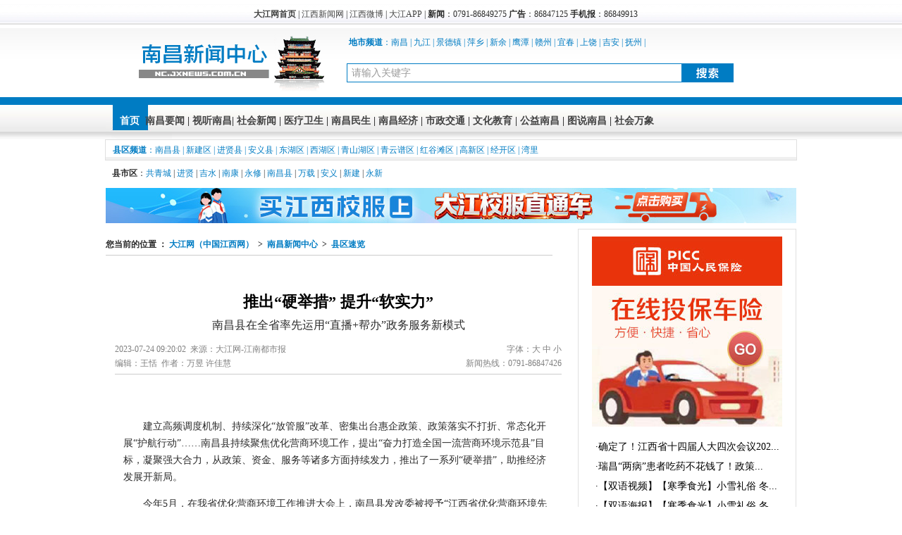

--- FILE ---
content_type: text/html
request_url: https://nc.jxnews.com.cn/system/2023/07/24/020158899.shtml
body_size: 8507
content:
<!DOCTYPE html PUBLIC "-//W3C//DTD XHTML 1.0 Transitional//EN" "http://www.w3.org/TR/xhtml1/DTD/xhtml1-transitional.dtd">
<html xmlns="http://www.w3.org/1999/xhtml">
<head>

<meta http-equiv="Content-Type" content="text/html; charset=gb2312">
<title>推出“硬举措” 提升“软实力”-南昌新闻中心-大江网（中国江西网）</title>
<LINK REL="SHORTCUT ICON" HREF="//www.jxnews.com.cn/jxnews.ico">
<LINK REL="bookmark" HREF="jxnews.ico">
<meta name="keywords" content="南昌县 法院 环境"/>
<link rel="alternate" type="application/rss+xml" title="大江网南昌新闻"  href="/rss/rss.xml" />
<link href="//nc.jxnews.com.cn/css/nc2013-basic.css" rel="stylesheet" type="text/css">
<script src="//nc.jxnews.com.cn/js/ncdirect.js" type="text/javascript"></script>
<script language=javascript> 
function resetDiv(){ 
var m1=document.getElementById("Con620"); 
var m2=document.getElementById("Con330"); 
if(m1.offsetHeight>m2.offsetHeight){ 
m2.style.pixelHeight=m1.offsetHeight; 
} 
else{ 
m1.style.pixelHeight=m2.offsetHeight; 
} 
} 
</script>
</head>

<body onload="resetDiv()">
<SCRIPT language='JavaScript' src='//www.jxnews.com.cn/first/js/jx/lm_980.html'></SCRIPT>
<div class="Blank_3"></div>
 <div class="Blank_3"></div>
<div id="TopFirst">
<div id="TopFirstc" style="text-align:center;">
<strong><a href="//www.jxnews.com.cn/" target="_blank" class="black">大江网首页</a></strong> | <a href="//jiangxi.jxnews.com.cn/" target="_blank" class="black">江西新闻网</a> | <a href="//t.jxcn.cn/" target="_blank" class="black">江西微博</a> | <a href="//tt.m.jxnews.com.cn/" target="_blank" class="black">大江APP</a> |  <strong>新闻</strong>：0791-86849275 <strong>广告</strong>：86847125 <strong>手机报</strong>：86849913 </div>
</div>
<div class="Blank_5"></div>

<!--导航区一开始-->
<div id="Navbg">
<div id="Top">
  <div id="TopLeft"><a href="//nc.jxnews.com.cn/" target="_blank"><img src="//nc.jxnews.com.cn/images/2013nc03.gif" alt="南昌新闻中心" width="333" height="93" border="0" /></a></div>
  <div id="TopRight">
    <div id="TopRightTop"> <strong>地市频道</strong>：<a href="//nc.jxnews.com.cn/" target="_blank">南昌</a> | <a href="//jj.jxnews.com.cn/" target="_blank">九江</a> | <a href="//jxjdz.jxnews.com.cn/" target="_blank">景德镇</a> | <a href="//px.jxnews.com.cn/" target="_blank">萍乡</a> | <a href="//jxxy.jxnews.com.cn/" target="_blank">新余</a> | <a href="//jxyt.jxnews.com.cn/" target="_blank">鹰潭</a> | <a href="//jxgz.jxnews.com.cn/" target="_blank">赣州</a> | <a href="//jxyc.jxnews.com.cn/" target="_blank">宜春</a> | <a href="//jxsr.jxnews.com.cn/" target="_blank">上饶</a> | <a href="//jxja.jxnews.com.cn/" target="_blank">吉安</a> | <a href="//jxfz.jxnews.com.cn/" target="_blank">抚州</a> | </div>
    <div id="TopRightBottom">
<table width="580" border="0" cellspacing="0" cellpadding="0">
  <tr>
    <td width="450"><div id="Search_box">
          <table width="540" border="0" cellpadding="0" cellspacing="0">
            <script>
function txy()
{
if (form0.keywords.value!=""){
	//alert("457687878787");
	if (form0.channel_id.value=="jxnewstxy"){
	document.form0.action="//adv.jxnews.com.cn/2006/tg/stgyx.php?sinput="+form0.keywords.value;
	}
}
}
            </script>
            <form name=form0 action='//search.jxnews.com.cn:7002/m_fullsearch/full_search.jsp' method='post' accept-charset='utf-8' target='_blank'>
              <tr>
                <td style="padding-left:2px"><input name=keywords class="searchtxt" onFocus="this.select()" onBlur="if (value ==''){value=' 请输入关键字'}" onClick="if(this.value==' 请输入关键字') this.value=''" value=" 请输入关键字" /></td>
                <input type=hidden name=news_type_id value=1 />
                <!--在下面的下拉框中输入频道名和频道id-->
                <td><input name="submit2" type="image" style="cursor:hand;" src="//nc.jxnews.com.cn/images/2013nc04.gif" onClick="txy()" value="查询" />
                  <script language="javascript">form0.channel_id.value=0;</script></td>
              </tr>
            </form>
          </table>
        </div></td>
    </tr>
</table> 
	</div>
  </div>
</div>
</div>
<!--导航区一结束-->
<div class="Blank_5"></div>
<!--导航区二开始-->
<div id="Nav">
  <div id="NavBar">
    <div id="NavBarC">  <a href="//nc.jxnews.com.cn/" target="_blank"><font color="#FFFFFF">首页</font></a>&nbsp;&nbsp;<a href="//nc.jxnews.com.cn/szyw/" target="_blank" class="black">南昌要闻</a> | <a href="//nc.jxnews.com.cn/szyw/stnc/" target="_blank" class="black">视听南昌</a>| <a href="//nc.jxnews.com.cn/shxw/" target="_blank" class="black">社会新闻</a> | <a href="//nc.jxnews.com.cn/ylws/" target="_blank" class="black">医疗卫生</a> | <a href="//nc.jxnews.com.cn/ncms/" target="_blank" class="black">南昌民生</a> | <a href="//nc.jxnews.com.cn/ncjj/" target="_blank" class="black">南昌经济</a>  | <a href="//nc.jxnews.com.cn/jt/" target="_blank" class="black">市政交通</a> | <a href="//nc.jxnews.com.cn/whjy/" target="_blank" class="black">文化教育</a> | <a href="//nc.jxnews.com.cn/gync/" target="_blank" class="black">公益南昌</a> | <a href="//nc.jxnews.com.cn/tsnc/" target="_blank" class="black">图说南昌</a> | <a href="//nc.jxnews.com.cn/shwx/" target="_blank" class="black">社会万象</a></div>
  </div>
</div>
<!--导航区二结束-->

<!--广告开始-->
<!--广告结束-->

   <!--导航三开始-->
  <div id="NavNew"><strong>县区频道</strong>：<a href="//nc.jxnews.com.cn/ncx/" target="_blank">南昌县</a> | <a href="//nc.jxnews.com.cn/xjx/" target="_blank">新建区</a> | <a href="//nc.jxnews.com.cn/jxx/" target="_blank">进贤县</a> | <a href="//nc.jxnews.com.cn/ayx/" target="_blank">安义县</a> | <a href="//nc.jxnews.com.cn/dhq/" target="_blank">东湖区</a> | <a href="//nc.jxnews.com.cn/xhq/" target="_blank">西湖区</a> | <a href="//nc.jxnews.com.cn/qshq/" target="_blank">青山湖区</a> | <a href="//nc.jxnews.com.cn/qypq/" target="_blank">青云谱区</a> | <a href="//nc.jxnews.com.cn/hgtq/" target="_blank">红谷滩区</a> | <a href="//nc.jxnews.com.cn/gxq/" target="_blank">高新区</a> | <a href="//nc.jxnews.com.cn/jkq/" target="_blank">经开区</a> | <a href="//nc.jxnews.com.cn/wlq/" target="_blank">湾里</a></div>
  <!--导航三结束-->

<script src="//common.jxnews.com.cn/js/xsq.js" type="text/javascript" language="JavaScript"></script>
<!--enorth cms page [ enorth parse_date="2024/03/07 18:14:12.012", cost="4", server=":=$encp$=:3e98b31f2b1d1347e88d50f50325f487", error_count="0"]-->
<div class="Blank_3"></div>

<!—大江网11地市文章页首屏通栏-->
<script language="JavaScript" src=" //jxyc.jxnews.com.cn/ds_text_top_ad.js "></script>
<div class="Blank_3"></div>
<div class="Container">
  <div id="Con620">
  <div class="position">
<!--enorth cms block start [ name="v5.position" ]-->
您当前的位置 ：
<a href=https://www.jxnews.com.cn/index.shtml>大江网（中国江西网）</a>
&nbsp;&gt;&nbsp;
<a href=https://nc.jxnews.com.cn/index.shtml>南昌新闻中心</a>
&nbsp;&gt;&nbsp;
<a href=https://nc.jxnews.com.cn/xqsl/index.shtml>县区速览</a>
<!--enorth cms block end [ name="v5.position" cost="12"]--></div>
  <div class="Blank_8"></div>
  <script src="//common.jxnews.com.cn/2012/con_ad_title.js " type="text/javascript" language="JavaScript"></script>
  <div class="Blank_15"></div>
  <div class="Blank_10"></div>
  <div align="center"></div>
  <div class="Blank_8"></div>
  <div align="center" class=title>推出“硬举措” 提升“软实力”</div>
  <div class="Blank_8"></div>
  <div align="center" style="font-size:16px">南昌县在全省率先运用“直播+帮办”政务服务新模式</div>
  <div class="Blank_15"></div>
  <div class="date">
  <div style="float:left; text-align:left;"> <font color="#808080"><span id="pubtime_baidu">2023-07-24 09:20:02</span>&nbsp;&nbsp;<span id="source_baidu">来源：大江网-江南都市报</span>&nbsp;&nbsp;<br/><span id="editor_baidu">编辑：王恬</span>&nbsp;&nbsp;<span id="author_baidu">作者：万昱 许佳慧</span></font></div>
  <div style="float:right; text-align:right; color:#808080;">
  字体：<a href="#" onClick="Zoom.style.fontSize='22px';"><font color="#808080">大</font></a>&nbsp;<a href="#" onClick="Zoom.style.fontSize='14px';"><font color="#808080">中</font></a>&nbsp;<a href="#" onClick="Zoom.style.fontSize='12px';"><font color="#808080">小</font></a><br/>新闻热线：0791-86847426</div>
  </div>
    
  	<div class="Clear"></div>
	<div class="Blank_8"></div>
  	<div align="center"></div>
	<div class="Blank_15"></div>
	<div class="text"><font id="Zoom"><p>　　建立高频调度机制、持续深化“放管服”改革、密集出台惠企政策、政策落实不打折、常态化开展“护航行动”……南昌县持续聚焦优化营商环境工作，提出“奋力打造全国一流营商环境示范县”目标，凝聚强大合力，从政策、资金、服务等诸多方面持续发力，推出了一系列“硬举措”，助推经济发展开新局。</p>

<p>　　今年5月，在我省优化营商环境工作推进大会上，南昌县发改委被授予“江西省优化营商环境先进集体”称号。</p>

<p>　　<strong>探索政务服务新模式</strong></p>

<p>　　“从提交材料到拿到证照，不到两个小时，真的很方便。”李先生拿着营业执照从南昌县行政服务中心开心地走了出来。</p>

<p>　　近年来，南昌县持续深化改革创新，不断提升政府服务效能。企业登记1.5小时内拿证，投资项目审批时间平均减少72%；开展“三减一优”专项行动，推动“一窗式”流程配置，压缩办理环节42.5%共1248个；加强数据共享，县本级材料免提交2284个，精简27.1%；压缩办事时限，建设工程项目全流程审批压缩至70个工作日，承诺件平均办结时限减少70%。大力推动政务事项“就近办”，打造15分钟政务服务圈。积极推进“网上办”工作，依申请政务服务网上可办率、全程网办率均达到99.9%。</p>

<p>　　近期，南昌县政数局在全省率先运用“直播+帮办”服务新模式，把“政务一点不远，服务就在眼前”变为现实。</p>

<p>　　<strong>为企业复苏注入“强心剂”</strong></p>

<p>　　面对部分企业信心不足、预期转弱等压力，南昌县出台《南昌县(小蓝经开区)关于实干奋进拼经济若干政策措施》等一系列稳经济政策，为企业注入“强心剂”。积极对接省“惠企通”平台，梳理上线114项事项(其中“免申即享”政策清单32项，“即申即享”政策清单15项，“承诺兑现”政策清单67项)，配置流程110个，在“惠企通”线上平台兑现金额9.78亿元，线上兑现金额居全省前列。落实省、市、县助企纾困和稳经济政策措施，共计兑现1.8万次，累计兑现金额104.46亿元。</p>

<p>　　南昌县率先建设县(区)普惠金融服务中心，打造多功能、综合性金融服务延伸平台，吸引67家企业入驻；举办政银企对接活动(昌南金融小论坛)25次，服务企业450家；稳步扩大县域“财园信贷通”业务，新增发放财园信贷通贷款3.324亿元，惠及企业66户。</p>

<p>　　<strong>打造全省首个诉调对接中心</strong></p>

<p>　　为推动矛盾纠纷实质性化解，南昌县法院探索“法院+”工作机制，先后构建了“法院+人民调解”“法院+工商联”“法院+工会”“法院+妇联”“法院+公证”“法院+仲裁”等工作模式。在此基础上，南昌县采取法院诉服中心及调裁一体团队整体入驻县综治中心的形式，打造了全省首个诉调对接中心。“法院诉服中心整体进驻，实现了南昌县矛盾纠纷处理机制的全闭环。”南昌县委政法委常务副书记王宇表示。</p>

<p>　　自该中心成立以来，受理纠纷5930件。91.7%的民商事矛盾纠纷由该中心就地化解。</p>

<p>　　<strong>擦亮营商环境“金字招牌”</strong></p>

<p>　　“为充实优化营商环境工作力量，切实开展好经营主体服务工作，县里特意从政数局、市场监管局、税务局等单位，抽调工作人员成立优化营商环境工作专班。”南昌县发改委党组书记、主任刘志刚对记者说。</p>

<p>　　南昌县通过常态化开展“护航行动”宣传走访、上线南昌县“护航行动”微信小程序等方式，做到经营主体服务全覆盖、无盲点，实现了走企常态化、服务协同化、问题解决及时化。“将优化营商环境工作纳入高质量考核，紧扣问题导向、目标导向、结果导向，各乡镇、各部门争分夺秒，千方百计优化营商环境。”刘志刚说。</p>

<p>　　文/万昱 江南都市报全媒体记者许佳慧</p>
 
</font></div>
	<div class="Blank_15"></div>
新闻热线：0791-86847426 投稿邮箱：ncxw2018@163.com
         <!—二维码-->
         <div align="center"> <script language="JavaScript" src="//common.jxnews.com.cn/2013/prcode.js "></script></div>

	<div style="width:98%;height:35px;"><div class="Left"><font color=#888>&nbsp;&nbsp;&nbsp; </font> &nbsp;&nbsp; </div> <div class="Right"><script type="text/javascript" src="//www.jxnews.com.cn/first/js/share.js"></script></div></div>
	<div style="font-size:14px; float:left; "><font color="#000000"><strong>&nbsp;&nbsp;相关新闻</strong></font></div>
	<div class="Clear"></div>
	<div class="Bg_Gray"></div>
	<div class="Blank_10"></div>
	<div class="Empty l24 p14">
	  <ul>
	</ul>
	</div>
	<div class="Blank_10"></div>
	<div align="center"><script src="//common.jxnews.com.cn/2012/con_ad_bottom.js " type="text/javascript" language="JavaScript"></script></div>
	<div class="Blank_10"></div>
	<div align="center">
         <div id="SOHUCS" sid="020158899"></div>
	<div align="center"><script language="javascript" src="//www.jxnews.com.cn/js/shcy.js"></script></div>
    </div>
	<div class="Blank_15"></div>
	<div align="center"><table width="92%" border="0" align="center" cellpadding="2" cellspacing="2" >
        <tr> 
          <td><font color="FFD11B"><strong>大江网（中国江西网）版权与免责声明</strong></font></td>
        </tr>
        <tr> 
          <td> 
            <div class=text style="line-height:20px;font-size:12px;"><font color="#999999">1、本网所载的文/图等稿件均出于为公众传播有益资讯信息之目的，并不意味着赞同其观点或证实其内容的真实性，我们不对其科学性、严肃性等作任何形式的保证 。如其他媒体、网络或个人从本网下载使用须自负版权等法律责任。</font></div>
            <div class=text style="line-height:20px;font-size:12px;"><font color="#999999">2、本网站内凡注明“来源：大江网（中国江西网）”的所有文字、图片和音视频稿件均属本网站原创内容，版权均属“大江网（中国江西网）”所有，任何媒体、网站或个人未经本网站协 议授权不得转载、链接、转贴或以其他方式复制发表。本网站原创内容版权归本网站所有，内容为作者个人观点，本网站只提供参考并不构成任何商业目的及应用建议。 已经由本网站协议授权的媒体、网站，在下载使用时必须注明稿件来源：“大江网（中国江西网）”，违者本网将依法追究法律责任。</font></div>
            <div class=text style="line-height:20px;font-size:12px;"><font color="#999999">3、凡本网站转载的所有的文章、图片、音频视频文件等资料的版权归版权所有人所有，本网站采用的非本站原创文章及图片等内容无法一一和版权者联系，如果本网 所选内容的文章作者及编辑认为其作品不宜上网供大家浏览，或不应无偿使用，请及时用电子邮件或电话通知我们，以迅速采取适当措施，避免给双方造成不必要的经济 损失。</font></div>
            <div class=text style="line-height:20px;font-size:12px;"><font color="#999999">4、对于已经授权本站独家使用提供给本站资料的版权所有人的文章、图片等资料，如需转载使用，需取得本网站和版权所有人的同意。</font></div>
            <div class=text style="line-height:20px;font-size:12px;"><font color="#999999">※联系方式：大江网（中国江西网）　电话：0791-86849032</font></div>
            </td>
        </tr>
      </table> </div>
  </div>
  <div id="Con330">
     <div class="Blank_10"></div>
   <SCRIPT language="JavaScript" src="//common.jxnews.com.cn/2012/ad_right_a.js"></SCRIPT>
  <!--排行榜开始-->
  <div class="TitleLm3">
    <div class="Lm"><font color="#007CC3">24小时新闻排行榜</font></div>
  </div>
  <div class="Clear"></div>
  <div class="Blank_10"></div>
  <div class="Pad_10 TxtLeft l25 p12 black">
	<ul>
<!--enorth cms block start [ name="$onlinehot_124000000" ]-->
<li>- <a href="https://nc.jxnews.com.cn/system/2025/07/04/020921540.shtml" target="_blank" title="南昌地铁回应来了">南昌地铁回应来了</a> </li>
<li>- <a href="https://nc.jxnews.com.cn/system/2025/07/04/020921542.shtml" target="_blank" title="江西低空经济研究院揭牌成立">江西低空经济研究院揭牌成立</a> </li>
<li>- <a href="https://nc.jxnews.com.cn/system/2025/07/04/020921538.shtml" target="_blank" title="江西发布早稻高温热害风险预警">江西发布早稻高温热害风险预警</a> </li>
<li>- <a href="https://nc.jxnews.com.cn/system/2025/07/04/020921539.shtml" target="_blank" title="南昌推行政务服务“一呼秒应”">南昌推行政务服务“一呼秒应”</a> </li>
<li>- <a href="https://nc.jxnews.com.cn/system/2025/07/04/020921543.shtml" target="_blank" title="南昌两座立交桥临时封闭">南昌两座立交桥临时封闭</a> </li>
<li>- <a href="https://nc.jxnews.com.cn/system/2025/07/04/020921541.shtml" target="_blank" title="未来几天赣北赣中局部可达39℃">未来几天赣北赣中局部可达39℃</a> </li>
<li>- <a href="https://nc.jxnews.com.cn/system/2025/07/04/020921544.shtml" target="_blank" title="南昌邀您为“十五五”规划建言献策">南昌邀您为“十五五”规划建言献策</a> </li>
<li>- <a href="https://nc.jxnews.com.cn/system/2025/07/03/020921009.shtml" target="_blank" title="南昌高新技术产业开发区人民检察院召开专题党课">南昌高新技术产业开发区人民检察院召开专题党课</a> </li>
<li>- <a href="https://nc.jxnews.com.cn/system/2025/07/04/020921489.shtml" target="_blank" title="《小小肾上腺》获奖！南昌大学健康科普作品再添佳绩（图）">《小小肾上腺》获奖！南昌大学健康科普作品...</a> </li>
<li>- <a href="https://nc.jxnews.com.cn/system/2025/07/04/020921560.shtml" target="_blank" title="南昌工学院开展暑期防溺水安全教育活动（图）">南昌工学院开展暑期防溺水安全教育活动（图）</a> </li>
<!--enorth cms block end [ name="$onlinehot_124000000" cost="16"]--></ul>
  </div>
  <!--排行榜结束-->
  <div class="Blank_10"></div>

  <script src="//common.jxnews.com.cn/2012/dzb_ad_right.js" type="text/javascript"></script> 
   
  <div class="Blank_8"></div>
 
  <script>

function txy()

{

if (form0.keywords.value!=""){

	//alert("457687878787");

	if (form0.channel_id.value=="jxnewstxy"){

	document.form0.action="//adv.jxnews.com.cn/2006/tg/stgyx.php?sinput="+form0.keywords.value;

	}

}

}

</script>



<table width="100%" border="0" cellspacing="0" cellpadding="0">

  <form name=form0 action='//search.jxnews.com.cn:7002/m_fullsearch/full_search.jsp' method='post' accept-charset='utf-8' target='_blank'>

    <tr> 

      <td width="150" height="29"> <div align="center"> 

          <input name=keywords class=editbox size=16 maxlength=20 value="请输入关键字" onMouseOver="this.focus()" onBlur="if (value ==''){value='请输入关键字'}" onFocus="this.select()" onClick="if(this.value=='请输入关键字') this.value=''">

        </div></td>

      <td width="100"> <input type=hidden name=news_type_id value=1> 

        <!--在下面的下拉框中输入频道名和频道id-->

        <select style="font-size: 9pt;background-color: #ffffff; border: 1px solid #000000;"  name=channel_id>
                  <option value="2000000000000000">江西新闻</option>
                  <option value="3000000000000000">国内国际</option>
                  <option value="40000000000000000">娱乐</option>
                  <option value="5000000000000000">教育</option>
                  <option value="32000000000000000">理论评论</option>
                  <option value="7000000000000000">旅游</option>
                  <option value="57000000000000000">体育</option>
                  <option value="46000000000000000">问政江西</option>
                  <option value="10000000000000000">大江专题</option>
                  <option value="12000000000000000">江西日报</option>
                  <option value="13000000000000000">信息日报</option>
                  <option value="14000000000000000">江南都市报</option>
                  <option value="15000000000000000">新参政文摘</option>
                  <option value="16000000000000000">新法制报</option>
            <option value="jxnewstxy">通讯员</option>
            <option value="0" selected>全部</option>
        </select> </td>

      <td><input name="submit2" type="submit" style="border-style:solid; border-width:1px; cursor:hand; border-color:4B4B4B; background-color:D7D8D7;font-size:12px;letter-spacing:1px; height:19px; padding-top:2px" value="查询" onclick="txy()"> 

        <script language="javascript">

form0.channel_id.value=124000000000000000;

</script> </td>

    </tr>

  </form>

</table>
 
 
 
 
  <!--360热搜词-->
  &nbsp;
  
  <div class="Blank_8"></div>
  <div class="TitleLm3">
  <div class="Lm"><font color="#007CC3">电子报</font></div>
  </div>
  <table width="88%" border="0" align="center" cellpadding="2" cellspacing="2">
        <tr>
          <td height="40"><a href="//www.jxnews.com.cn/jxrb/" target="_blank"><img src="//jiangxi.jxnews.com.cn/images/06jx27.gif" width="89" height="30" border="0"></a></td>
          <td><a href="//www.jxnews.com.cn/xxrb/" target="_blank"><img src="//jiangxi.jxnews.com.cn/images/06jx28.gif" width="89" height="30" border="0"></a></td>
        </tr>
        <tr>
          <td height="40"><a href="//www.jxnews.com.cn/jndsb/" target="_blank"><img src="//jiangxi.jxnews.com.cn/images/06jx29.gif" width="114" height="28" border="0"></a></td>
          <td><a href="//www.jxnews.com.cn/jxfzb/" target="_blank"><img src="//jiangxi.jxnews.com.cn/images/06jx30.gif" width="97" height="30" border="0"></a></td>
        </tr>
</table>
 
  <div class="Blank_10"></div>
  
  <!--图说南昌开始-->
  <div class="TitleLm3">
  <div class="Lm"><a href="//nc.jxnews.com.cn/tsnc/" target="_blank">图说南昌</a></div>
  </div>
  <div class="Clear"></div>
  <div class="Blank_8"></div>
  <div>
<!--enorth cms block start [ name="v5.latest" ]-->
<table width="100%" >
<tr> <td width="50%"> <li><a href="https://nc.jxnews.com.cn/system/2025/12/05/021046582.shtml" target="_blank" title="江西最新人均住房面积数据公布！"><img src="https://jiangxixinwen-oss.jxrmdn.cn/mc-prod-public-3600220/img/2025/12/04/3191520574056538.JPG" width="140" height="90" border="0" /></a><br/>
<a href="https://nc.jxnews.com.cn/system/2025/12/05/021046582.shtml" target="_blank" title="江西最新人均住房面积数据公布！" >江西最新人均住房面...</a></li> </td> <td width="50%"> <li><a href="https://nc.jxnews.com.cn/system/2025/12/02/021043430.shtml" target="_blank" title="南昌城市公园精彩焕新"><img src="https://newpic.jxnews.com.cn/003/047/593/00304759312_e675691f.jpg" width="140" height="90" border="0" /></a><br/>
<a href="https://nc.jxnews.com.cn/system/2025/12/02/021043430.shtml" target="_blank" title="南昌城市公园精彩焕新" >南昌城市公园精彩焕新</a></li> </td> </tr> <tr> <td width="50%"> <li><a href="https://nc.jxnews.com.cn/system/2025/11/26/021037680.shtml" target="_blank" title="在南昌市红谷滩区体验这一全新的公共出行方式"><img src="https://newpic.jxnews.com.cn/003/047/579/00304757933_b0031673.jpg" width="140" height="90" border="0" /></a><br/>
<a href="https://nc.jxnews.com.cn/system/2025/11/26/021037680.shtml" target="_blank" title="在南昌市红谷滩区体验这一全新的公共出行方式" >在南昌市红谷滩区体...</a></li> </td> <td width="50%"> <li><a href="https://nc.jxnews.com.cn/system/2025/09/30/020997267.shtml" target="_blank" title="八一广场布置花卉造型迎国庆（图）"><img src="https://newpic.jxnews.com.cn/003/047/248/00304724820_e008816a.jpg" width="140" height="90" border="0" /></a><br/>
<a href="https://nc.jxnews.com.cn/system/2025/09/30/020997267.shtml" target="_blank" title="八一广场布置花卉造型迎国庆（图）" >八一广场布置花卉造...</a></li> </td> </tr>
</table>
<!--enorth cms block end [ name="v5.latest" cost="66"]--> </div>
  <!--图说南昌结束-->
  <div class="Blank_10"></div> 

  <!--社会万象开始-->
  <div class="TitleLm3">
  <div class="Lm"><a href="//nc.jxnews.com.cn/shxw/" target="_blank">社会万象</a></div>
  </div>
  <div class="Clear"></div>
  <div class="Blank_10"></div>  
  <div class="TxtLeft l25 p12 Pad_10 black">
	<ul>

<!--enorth cms block start [ name="v5.label" ]-->
<li>- <a href="https://nc.jxnews.com.cn/system/2025/12/10/021050398.shtml" target="_blank" title="你家物业费降了吗？">你家物业费降了吗？</a> </li>
<li>- <a href="https://nc.jxnews.com.cn/system/2025/12/10/021050399.shtml" target="_blank" title="跨年来南昌 遇见一个“多巴胺”新年">跨年来南昌 遇见一个“多巴胺”新年</a> </li>
<li>- <a href="https://nc.jxnews.com.cn/system/2025/12/10/021050395.shtml" target="_blank" title="江西学子注意！1.5万个大湾区岗位来了">江西学子注意！1.5万个大湾区岗位来了</a> </li>
<li>- <a href="https://nc.jxnews.com.cn/system/2025/12/10/021050397.shtml" target="_blank" title="江西推出23条举措激发医药产业活力">江西推出23条举措激发医药产业活力</a> </li>
<li>- <a href="https://nc.jxnews.com.cn/system/2025/12/10/021050396.shtml" target="_blank" title="两股冷空气接连南下，江西12日晚起大幅降温">两股冷空气接连南下，江西12日晚起大幅降温</a> </li>
<li>- <a href="https://nc.jxnews.com.cn/system/2025/12/09/021049486.shtml" target="_blank" title="南昌高校毕业生招聘会火热举办">南昌高校毕业生招聘会火热举办</a> </li>
<li>- <a href="https://nc.jxnews.com.cn/system/2025/12/08/021048265.shtml" target="_blank" title="南昌第三届老字号嘉年华举办">南昌第三届老字号嘉年华举办</a> </li>
<li>- <a href="https://nc.jxnews.com.cn/system/2025/12/08/021048266.shtml" target="_blank" title="江西非遗优秀摄影作品亮相中国音乐学院">江西非遗优秀摄影作品亮相中国音乐学院</a> </li>
<!--enorth cms block end [ name="v5.label" cost="64"]-->	</ul>
  </div>

  <!--社会万象结束-->
  <div class="Blank_10"></div> 
  
  <!--南昌民生开始-->
	   <div class="TitleLm3">
	     <div class="Lm"><a href="//nc.jxnews.com.cn/ncms/" target="_blank">南昌民生</a></div>	 
	   </div>
	   <div class="Clear"></div>
	   <div class="Blank_10"></div>
	   	<div class="TxtLeft l25 p12 Pad_10 black">
	    <ul>

<!--enorth cms block start [ name="v5.label" ]-->
<li>- <a href="https://nc.jxnews.com.cn/system/2025/12/10/021050398.shtml" target="_blank" title="你家物业费降了吗？">你家物业费降了吗？</a> </li>
<li>- <a href="https://nc.jxnews.com.cn/system/2025/12/10/021050395.shtml" target="_blank" title="江西学子注意！1.5万个大湾区岗位来了">江西学子注意！1.5万个大湾区岗位来了</a> </li>
<li>- <a href="https://nc.jxnews.com.cn/system/2025/12/10/021050396.shtml" target="_blank" title="两股冷空气接连南下，江西12日晚起大幅降温">两股冷空气接连南下，江西12日晚起大幅降温</a> </li>
<li>- <a href="https://nc.jxnews.com.cn/system/2025/12/09/021049486.shtml" target="_blank" title="南昌高校毕业生招聘会火热举办">南昌高校毕业生招聘会火热举办</a> </li>
<li>- <a href="https://nc.jxnews.com.cn/system/2025/11/27/021038945.shtml" target="_blank" title="江西调整最低工资标准">江西调整最低工资标准</a> </li>
<li>- <a href="https://nc.jxnews.com.cn/system/2025/11/25/021036595.shtml" target="_blank" title="南昌市新建区城管：调低音量 还静于民">南昌市新建区城管：调低音量 还静于民</a> </li>
<li>- <a href="https://nc.jxnews.com.cn/system/2025/09/12/020981712.shtml" target="_blank" title="南昌大力推进“妆安行动”">南昌大力推进“妆安行动”</a> </li>
<li>- <a href="https://nc.jxnews.com.cn/system/2025/09/12/020981710.shtml" target="_blank" title="今日起江西推出赣通卡ETC会员制">今日起江西推出赣通卡ETC会员制</a> </li>
<!--enorth cms block end [ name="v5.label" cost="360"]-->	    </ul>
	   </div>
  <!--南昌民生结束-->
	  <div class="Blank_15"></div>   
  <div align="center"><img src="//nc.jxnews.com.cn/images/wx.gif" width="243" height="118" /> </div>
  <div class="Blank_10"></div>
    
 

<!--enorth cms page [ enorth parse_date="2025/12/11 00:37:13.013", cost="530", server=":=$encp$=:3e98b31f2b1d1347e88d50f50325f487", error_count="0"]--> 
  </div>
</div>


<div class="Blank_10"></div>
<script src="https://www.jxnews.com.cn/sys/online_calc/online_calc.js?ver=1"></script>

<!--流量统计开始-->
<script language="JavaScript" src="//www.jxnews.com.cn/js/ncnews.js"></script>
<!--流量统计结束-->

<iframe align="center" frameborder="0" height="105" marginheight="0" marginwidth="0" scrolling="no" src="//www.jxnews.com.cn/inc/bottom.html" width="100%"></iframe>

</body>
</html>
<!--enorth cms page [ enorth parse_date="2023/07/24 09:20:03.003", cost="58", server=":=$encp$=:3e98b31f2b1d1347e88d50f50325f487", error_count="0"]-->

--- FILE ---
content_type: text/html
request_url: https://common.jxnews.com.cn/2012/dsnews.html
body_size: 1348
content:
<!DOCTYPE html PUBLIC "-//W3C//DTD XHTML 1.0 Transitional//EN" "http://www.w3.org/TR/xhtml1/DTD/xhtml1-transitional.dtd">
<html xmlns="http://www.w3.org/1999/xhtml">
<head>

<meta http-equiv="Content-Type" content="text/html; charset=gb2312" />
<style type="text/css">
body {font-size:14px; line-height:28px;}
ul, ol, li {list-style-type:none;vertical-align:0}
a {text-decoration: none ; }a:link { text-decoration: none; color:#000;}a:visited { text-decoration: none; color:#000;}a:hover { text-decoration: underline; color:#666666;}a:active { text-decoration: none; color:#000;}
</style>
</head>

<body leftmargin="0" topmargin="0" marginwidth="0" marginheight="0">
<div style="height:5px;"></div>
<div style="text-align:left;padding-left:10px;">


<li>·<a href="https://jiangxi.jxnews.com.cn/system/2025/11/26/021038036.shtml" target="_blank" title="确定了！江西省十四届人大四次会议2026年1月27日在昌召开">确定了！江西省十四届人大四次会议202...</a></li>
<li>·<a href="https://jiangxi.jxnews.com.cn/system/2025/11/24/021036335.shtml" target="_blank" title="瑞昌“两病”患者吃药不花钱了！政策“及时雨”破解2.8万群众“药费焦虑”">瑞昌“两病”患者吃药不花钱了！政策...</a></li>
<li>·<a href="https://jiangxi.jxnews.com.cn/system/2025/11/22/021035091.shtml" target="_blank" title="【双语视频】【寒季食光】小雪礼俗 冬韵绵长 A Culinary Winter: The Rhythm of Minor Snow">【双语视频】【寒季食光】小雪礼俗 冬...</a></li>
<li>·<a href="https://jiangxi.jxnews.com.cn/system/2025/11/22/021035090.shtml" target="_blank" title="【双语海报】【寒季食光】小雪礼俗 冬韵绵长 A Culinary Winter: The Rhythm of Minor Snow">【双语海报】【寒季食光】小雪礼俗 冬...</a></li>
<li>·<a href="https://jiangxi.jxnews.com.cn/system/2025/11/18/021031286.shtml" target="_blank" title="连续三年为农民工讨薪“撑腰” 江西省司法厅联合大江新闻《问政江西》开启专属法援通道">连续三年为农民工讨薪“撑腰” 江西省...</a></li>
<li>·<a href="https://jiangxi.jxnews.com.cn/system/2025/11/14/021027943.shtml" target="_blank" title="鸟类增至394种！鄱阳湖国家级自然保护区3.0版“体检报告”出炉">鸟类增至394种！鄱阳湖国家级自然保护...</a></li>
<li>·<a href="https://jiangxi.jxnews.com.cn/system/2025/11/08/021023183.shtml" target="_blank" title="今天，看江西媒体人的“七十二变”！">今天，看江西媒体人的“七十二变”！</a></li>
<li>·<a href="https://jiangxi.jxnews.com.cn/system/2025/11/08/021023184.shtml" target="_blank" title="记者节特别策划丨今天的头条就给我们自己了！">记者节特别策划丨今天的头条就给我们...</a></li>
<li>·<a href="https://jiangxi.jxnews.com.cn/system/2025/11/07/021022649.shtml" target="_blank" title="大江AI | 武功山将开展荒野求生比赛？属不实信息！">大江AI | 武功山将开展荒野求生比赛？...</a></li>
<li>·<a href="https://jiangxi.jxnews.com.cn/system/2025/11/05/021021172.shtml" target="_blank" title="昼夜温差15℃！娃的校服怎么穿？这篇穿搭攻略家长必看！">昼夜温差15℃！娃的校服怎么穿？这篇...</a></li>
</div>
<div style="height:15px;"></div>
</body>
</html>
<!--ecms sync check [sync_thread_id="a68f6e271be0d23e820cf6e61402aa0b" sync_date="2025-12-11 15:00:52" check_sum="a68f6e271be0d23e820cf6e61402aa0b  signature="#$enorth_signature_value$#"]-->

--- FILE ---
content_type: text/css
request_url: https://nc.jxnews.com.cn/css/nc2013-basic.css
body_size: 3953
content:
/* 通用 */
body {text-align:center;font-family: 宋体, serif;  margin:0; padding:0; background: #fff; font-size:12px; color:#2b2b2b;line-height:19px;}
div,form,img,ul,ol,li,dl,dt,dd {margin: 0; padding: 0; border:0; }
h1,h2,h3,h4,h5,h6 {margin:0; padding:0; font-size:12px; font-weight:normal;}
table,td,tr,th{font-size:12px;}
li{list-style-type:none;}
P {text-align:left;}
select,input{vertical-align:middle;font-size:12px;color:#666;}
.Clear {clear:both;}
.Container { clear: both; width: 980px; margin: 0px auto; overflow: hidden;background: #fff;}
.dot {
	width:96%;
	height:5px;
	margin-left:8px;
	background-image:url(//www.jxnews.com.cn/first/images/line.gif);
	background-repeat: repeat-x;
	overflow: hidden;
}
.Line {border:1px solid #E0E0E0;}
.Bg_Gray {background: #F4F4F4;}
.Bg_White {background: #FFF;}
.Left {float:left;}
.Right {float:Right;}
.Empty {clear:both;padding:3px 0px 3px 8px;text-align:left;}
.TxtLeft {text-align:left;padding-left:5px;}
.TxtCenter{text-align:center;}
.Text {font-size:12px;color:#666;line-height:22px;text-align:justify;padding:5px 10px 5px 10px;}
.Blank_White {wclear: both; width: 980px; margin: 0px auto; overflow: hidden;background: #fff; height:5px;}
.f7{font-family:Arial;font-size:14px;font-size:8px!important;color:#ccc; vertical-align:middle}


/* 最顶部区 */
#TopFirst {width:100%; height:29px; line-height:29px; background-image: url("../images/2013nc01.gif"); background-repeat: repeat-x; }
#TopFirstc { width:980px; text-align:right; margin:0px auto; padding-right:15px;}

/* 导航一 */
#Navbg {width:100%; height:93px; background-image: url("../images/2013nc02.gif"); margin: 0px auto;}
#Top {width: 980px; margin: 0px auto; height:93px; overflow: hidden;clear:both;}
#TopLeft {width:335px; float:left;overflow:hidden;}
#TopRight { width:645px; float:right;overflow:hidden;}
#TopRightTop { height:50px; line-height:40px; float:left; padding-left:10px; color:#007CC3}
#TopRightBottom { height:43px; line-height:43px; float:left; padding-left:5px;}
#Search_box {width:550px;float:left; vertical-align:middle;}
.searchtxt {height:23px;color:#999; border:1px solid #007CC3; background:#fff; width:470px; font-size:14px;line-height:23px;}

/* 导航二 */
#Nav {width:100%;height:60px;line-height:37px;background-image: url("../images/2013nc05.gif");margin: 0px auto;}
#NavBar {width: 980px; margin: 0px auto; height:60px; overflow: hidden;clear:both; background-image: url("../images/2013nc06.gif"); background-repeat: no-repeat;}
#NavBarC {font-size:14px; font-weight:bold;padding-top:15px;padding-left:20px; text-align:left; color:#333333;}

/* 导航三 */
#NavNew {width:970px;height:28px;background-image: url("//www.jxnews.com.cn/images/2012/2012_navbg2.gif"); border:1px solid #E0E0E0; text-align:left; line-height:28px;padding-left:10px;margin: 0px auto;color:#007CC3;}


/* 一屏左右 */
#PageLeft {width:713px;float:left;overflow:hidden; border:1px solid #E1E1E1;}
#PageRight {width:255px;float:right;overflow:hidden; border:1px solid #E1E1E1;}

/* 一屏左-左右新闻区 */
#PageOne {width:710px;overflow:hidden; }
#PageOneLeft {width:305px;float:left;overflow:hidden; border-right:1px solid #E1E1E1;}
#PageOneRight {width:390px;float:right;overflow:hidden;}


/*即时新闻*/
.Jsnews ul li{width:240px;line-height:25px;font-size:12px; color:#666; text-align:left; padding-left:10px;}
.Jsnews ul li span {font-size:12px; color:#999; float:right; font-family:Arial;}

/*热线*/
#Hotline { width:389px; height:29px; background-color:#D2E1F1; line-height:29px; color:#007CC3;}

/*大标题*/
.SmallTitle { font-size:24px;font-family:微软雅黑;padding-top:6px;padding-bottom:3px;text-align:center;line-height:30px;}
.SmallTitleC { font-size:12px;padding:5px 8px 5px 15px;text-align:center; line-height:21px; color:#999;}


/*热点新闻*/
.HotNews {width:380px;line-height:21px;text-align:left;font-size:14px;color:#424242;font-size:9px;}
.HotNews li a {color:#424242;text-decoration:none;font-size:14px;}
.HotNews li a:hover{text-decoration:underline;font-size:14px;}

/* 二屏左中右 */
.PageTwoLeft{width:310px;float:left;overflow:hidden;margin-left:10px; background-color:#fff;display:inline; }
.PageTwoMiddle{width:310px;overflow:hidden;float:left;margin-left:10px; background-color:#fff;display:inline;}
.PageTwoRight{width:310px;float:right;overflow:hidden;margin-right:10px; background-color:#fff;display:inline; }


/* 带图带摘要 */
.hd { width:98%; text-align:left;margin: 0px auto;}
.hd dl{height:105px;}
.hd dt{ padding:5px; width:135px; float:left;}
.hd dd{ color:#666; line-height:24px; }
.hd dd h1 { font-size:12px; padding:0px 0px 3px 1px; font-weight:bold;}
.hd dd span { color:#666; line-height:19px; margin: 5px; }


/* 三屏左中右 */
#Page_Thr_Left {width:345px;float:left;overflow:hidden;border:1px solid #E2E2E2;}
#Page_Thr_Middle {width:358px;;float:left;overflow:hidden;border:1px solid #E0E0E0;margin-left:8px;}
#Page_Thr_Right {width:255px;float:right;overflow: hidden;border:1px solid #E0E0E0;}

/* 图+标题 */
.ws { width:98%; text-align:left;margin: 0px auto;}
.ws dl{height:72px;}
.ws dt{ padding:5px; width:95px; float:left;}
.ws dd{ color:#666; line-height:24px; }
.ws dd h1 { font-size:12px; padding:0px 0px 3px 1px; font-weight:bold;}
.ws dd span { color:#666; line-height:19px; margin: 5px; }


/* 图说南昌左右 */
#TuShuoL {width:713px;float:left;overflow:hidden; border:1px solid #E0E0E0;}
#TuShuoLL { width:298px; float:left; overflow:hidden; line-height:24px;}
#TuShuoLL a{color: #666;}
#TuShuoLL img{border:1px solid #ccc;}
#TuShuoLR { width:415px; float:right; overflow:hidden;}
#TuShuoLR ul {margin: 0px;padding: 0px;}
#TuShuoLR li {color: #666;padding-top: 1px;font-size: 12px;line-height: 18px; width:138px; float:left; text-align:center;}
#TuShuoLR li img{border:1px solid #ccc;}
#TuShuoLR li a{color: #666;}
#TuShuoR {width:255px;float:right;overflow:hidden; border:1px solid #E0E0E0;}



#Tele {width:100%; height:35px; line-height:35px; color: #000; font-family:Arial, 微软雅黑; font-size:12px; background-image:url("//www.jxnews.com.cn/first/images/title_02.gif");}


/*栏目标题*/
.TitleLm {width:98%;text-align:left;height:35px;clear:both;line-height:35px; border-bottom:2px solid #09364D;margin: 0px auto;}
.TitleLm .Lm{float:left;font-size:14px; font-weight:bold;color:#045E9A;padding-left:20px;}
.TitleLm .More {width:220px;float:right;color:#09364D;}

.TitleLm1 {width:98%;text-align:left;height:35px;clear:both;line-height:35px; border-bottom:1px solid #D2E1F1;margin: 0px auto;}
.TitleLm1 .Lm{float:left; font-size:14px; font-weight:bold;color:#000;padding-left:20px;}
.TitleLm1 .More {width:220px;float:right;color:#09364D;}

.TitleLm2 {width:100%;text-align:left;height:37px;clear:both; line-height:35px; margin: 0px auto; background-image: url("../images/2013nc07.gif"); background-repeat:repeat-x;}
.TitleLm2 .Lm{float:left; font-size:14px; font-weight:bold;color:#007CC3;padding-left:20px; padding-top:2px;}
.TitleLm2 .More {width:220px;float:right;color:#333;}

.TitleLm3 {width:100%;text-align:left;height:32px;clear:both; line-height:32px; margin: 0px auto; background-image: url("../images/2013nc08.gif"); background-repeat:repeat-x;}
.TitleLm3 .Lm{float:left; font-size:14px; font-weight:bold;color:#000;padding-left:20px;}
.TitleLm3 .More {float:right;color:#333;}



/* 超链颜色 */
a {text-decoration: none ; }a:link { text-decoration: none; color:#007CC3}a:visited { text-decoration: none; color:#007CC3}a:hover { text-decoration: underline; color:red}a:active { text-decoration: none; color:red}
a.white:link{text-decoration: none; color:#fff;}a.white:visited{text-decoration: none; color:#fff;}a.white:hover{text-decoration: underline; color:#ff0;}a.white:active{text-decoration: none; color:#fff;}
a.black:link{text-decoration: none; color:#424242;}a.black:visited{text-decoration: none; color:#424242;}a.black:hover{text-decoration: underline; color:#f00;}a.black:active{text-decoration: none; color:#424242;}
a.coffee:link{text-decoration: none; color:#81665C;}a.coffee:visited{text-decoration: none; color:#81665C;}a.coffee:hover{text-decoration: underline; color:#f00;}a.coffee:active{text-decoration: none; color:#81665C;}
a.red:link{text-decoration: none; color:#f00;}a.red:visited{text-decoration: none; color:#f00;}a.red:hover{text-decoration: underline; color:#666;}a.red:active{text-decoration: none; color:#f00;}
a.gray:link{text-decoration: underline; color:#666;}a.gray:visited{text-decoration: underline; color:#666;}a.gray:hover{text-decoration: none; color:red;}a.gray:active{text-decoration: underline; color:#666;}

.black ul li a:link,.black ul li a:visited,.black ul li a:active{text-decoration: none; color:#424242;} .black ul li a:hover{text-decoration: underline; color:#f00;}
.deepgray ul li a:link,.coffee ul li a:visited,.coffee ul li a:active{text-decoration: none; color:#000;} .deepgray ul li a:hover{text-decoration: underline; color:#004276;}
.uline ul li a:link,.uline ul li a:visited,.uline ul li a:active{ text-decoration: underline; }.uline ul li a:hover{ text-decoration: none; }
.blueb ul li a:link,.blueb ul li a:visited,.blueb ul li a:active{text-decoration: none; color:#004276;} .blueb ul li a:hover{text-decoration: underline; color:#f00;}
.red ul li a:link,.red ul li a:visited,.red ul li a:active{text-decoration: none; color:#ff0000;} .red ul li a:hover{text-decoration: underline; color:#ccc;}


a.blackb:link{ color:#424242;font-size:14px;text-decoration: none;}a.blackb:visited{ color:#424242;font-size:14px;text-decoration: none;}a.blackb:hover{text-decoration: underline; color:red;font-size:14px;}a.blackb:active{text-decoration: none; color:#424242;font-size:14px;}
.f7{ font-size:8px;color:#ccc; vertical-align:middle}
.Relative ul li a:link,.Relative ul li a:visited,.Relative ul li a:active{text-decoration: none; color:#81665C;line-height:22px;} .Relative ul li a:hover{text-decoration: underline; color:#ccc;line-height:22px;}


/*空白行*/
.Blank_15 { clear: both; width: auto; height:15px;margin: 0px auto; overflow: hidden;}
.Blank_10 { clear: both; width: auto; height:10px;margin: 0px auto; overflow: hidden;}
.Blank_8 { clear: both; width: auto; height:8px;margin: 0px auto; overflow: hidden;}
.Blank_5 { clear: both; width: auto; height:5px;margin: 0px auto; overflow: hidden;}
.Blank_3 { clear: both; width: auto; height:3px;margin: 0px auto; overflow: hidden;}
.Blank_1 { clear: both; width: auto; height:1px;margin: 0px auto; overflow: hidden;}
.Blank_5_980 { clear: both; width: 980px; height:5px;margin: 0px auto; overflow: hidden;background: #fff;}
.Blank_3_980 { clear: both; width: 980px; height:3px;margin: 0px auto; overflow: hidden;background: #fff;}
.Pad_10 {padding-left:10px;}
.Pad_20 {padding-left:20px;}

/*文章页基本*/
#Con620 {width:660px;float:left;background-color:#fff;border:0px solid #E0E0E0;overflow: hidden;}
#Con330 {width:308px;float:right;border:1px solid #E0E0E0;overflow: hidden;}
.position { clear:both;width:96%;background-color:#fff;font-weight:700; line-height:25px; padding:10px 0px 2px 0px;text-align: left;margin-bottom:10px; border-bottom:1px solid #cccccc;}
.date {width:96%; height:45px; line-height:20px;margin: 0px auto; border-bottom:1px solid #cccccc; }
.title {font-size:22px; line-height:30px; font-family:宋体;font-weight:bold;color:#000;}
.li_dot {FONT-SIZE: 12px; COLOR: #ed1264; FONT-FAMILY: Webdings}
.time{font-family:Arial;font-size:11px;color:#999999;}
.XiangGuanNews_Lm {font-size:14px;color:#F00;font-weight:bold;float:left;margin:10px 0px 2px 20px;}
.XiangGuanNews {width:600px;border-top:1px solid #eee;clear:both;}
.XiangGuanNews_Left {width:300px;float:left;text-align:left;line-height:24px;}
.XiangGuanNews_Right{width:300px;float:right;text-align:left;line-height:24px;}
.BiaoTi {font-size:24px;font-family:黑体;color:#cc0000;line-height:40px;font-weight:bold;}
.F_BiaoTi {font-size:14px;line-height:30px;font-weight:bold;}
.BiaoTi_home {font-size:18px;font-family:黑体;color:#F00;line-height:30px;height:30px;}
.Content{ padding:20px;font-size:14px;color:#000000;text-align: justify; text-justify: inter-ideograph; line-height:24px;}
.text{ padding:25px;font-size:14px;line-height:24px;text-align: justify; text-justify: inter-ideograph; char-indent-size: 10.0pt; margin-left: 5; margin-right: 5; OVERFLOW:hidden;}


/*文章页、栏目页右侧栏*/
.Content_Empty {clear:both;width:300px;padding:5px;overflow:hidden;text-align:left;}


/*栏目页列表*/
.newslist{width:600px;border:0;margin-top:10px;padding-bottom:10px;background-color:#fff;) 1px 1px repeat-x;text-align:left;}
.newslist dl{width:580px;margin:10px auto 0px;display:block;border-bottom:1px dotted #DDD;}
.newslist dl dt{width:550px;margin:0px auto 0px;background:url("//ent.jxnews.com.cn/images/08ent_icon.gif") 3px 8px no-repeat;}	
.newslist dl dt a{	color:#007CC3;line-height:27px;font-size:14px;font-family:微软雅黑;font-weight:bold;margin-left:20px;letter-spacing:1px;}
.newslist dl dt a.visited{color:#007CC3;line-height:27px;font-size:14px;font-family:微软雅黑;font-weight:bold;margin-left:20px;letter-spacing:1px;}
.newslist dl dd{width:550px;margin:0px auto 0px;}
.newslist dl dd.preview{line-height:22px;color:#333;}
.newslist dl dd.info{line-height:31px;color:#999;height:31px;}
.newslist dl dd.info span{	color:#F60;margin-right:20px;}
.newslist dl dd.info a{color:#F60;float:right;position:relative;margin:-30px 5px 0px 0px;}


/* 字体 */
.bold { font-weight: bold; }
.normal { font-weight: normal;  }
.oblique { font-style: oblique; }
.italic { font-style: italic; }
.line_none { text-decoration: none; }
.line-through { text-decoration: line-through; }
.overline { text-decoration: overline; }
.blink { text-decoration: blink; }
.arial { font-family: arial; }
.songti { font-family: 宋体; }
.heiti { font-family: 黑体; }
.bh { font-family:Arial;font-size:18px;color:red; }
.p12 { font-size: 12px; }
.p14 { font-size: 14px; }
.p12w { font-size: 12px; font-family:微软雅黑;}
.p14w { font-size: 14px; font-family:微软雅黑;}
.p16 { font-size: 16px; }
.p18 { font-size: 18px; }
.p28 { font-size: 28px;}
.l18 { line-height:18px;}
.l20 { line-height:20px;}
.l22 { line-height:22px;}
.l23 { line-height:23px;}
.l24 { line-height:24px;}
.l25 { line-height:25px;}
.l26 { line-height:26px;}
.l30 { line-height:30px;}

/* 字体颜色 */
.red { color: red;}
.deepred { color: #C70F00;}
.navy { color: navy;}
.gray {color:#666;}
.black {color:#000;}
.blue {color:#113F8C;}
.pink {color:#EE387D;}
.yellow {color:#C69A02;}
.orange {color:#FF6600;}

/*滑动门*/
.ScrollDoor{width:100%;background-color:#FFFFFF;overflow:hidden;border-top: 1px solid #E0E0E0;}
.ScrollDoor_Title{width:100%;height:33px;background-image: url("../images/2013nc08.gif");background-repeat: repeat-x;}
.ScrollDoor_Title ul {padding:0px; margin:0px; list-style-type:none;}
.ScrollDoor_Title li {width:88px;float:left;cursor:pointer;background-repeat: no-repeat;background-position: center;height: 33px;text-align: center;margin-left: 15px;}
.ScrollDoor_Title li a {font-size:14px;font-weight:bold;color:#0E599E;line-height: 33px;}
.ScrollDoor_Title li a:hover {text-decoration:underline;}
.ScrollDoor_Title li.on {color:#CA0000;background-repeat: no-repeat;background-position: center;border-bottom-width: 1px;border-bottom-style: solid;border-bottom-color: #FFFFFF;width: 88px;background-color: #FFFFFF;border-right-width: 1px;border-left-width: 1px;border-right-style: solid;border-left-style: solid;border-right-color: #d2e1f1;border-left-color: #d2e1f1;margin-left: 15px;margin-top: 2px;height: 30px;float: left;background-image: url("//nc.jxnews.com.cn/images/ss1.gif");background-repeat: repeat-x;}
.ScrollDoor_Title li.on a {color:#CA0000;font-family: "宋体";font-size: 14px;font-weight: bold;line-height: 33px;}
.ScrollDoor_Con {width:98%;padding-top:8px;line-height:24px;}

/* 2023-04-21 */
#lm_w980{ width:980px;background-color:#fff;border:0px solid #E0E0E0;overflow: hidden; margin:0px 10px;}
#lm_w980 .ls{ margin:10px; overflow;hidden;}
#lm_w980 .ls li{ width:290px; float:left; border:1px solid #e0e0e0; padding:2px; margin:0px 5px 10px 5px;}
#lm_w980 .ls li img{ width:290px; height:385px;}
#lm_w980 .ls li p{ margin:0px; line-height:30px;}


--- FILE ---
content_type: application/javascript
request_url: https://nc.jxnews.com.cn/js/ncdirect.js
body_size: 887
content:
	//rMade for Jiangxi nanchang channel
			var u = "https://m.jxnews.com.cn/nc/system/";
			var h = window.location.host;
			var a = window.location.href;
			var domain = h.substring(0, h.indexOf("."));
			//检测是否是移动端访问
			if(navigator.userAgent.match(/(iPhone|iPod|Android|ios|SymbianOS)/i)) {
				uaredirect();
			}

			function uaredirect() {
				var year = "",
					mouth = "",
					day = "",
					newsid = "";
				if(!a.match("m2pc") && !h.match("pub")) {
					if(a.match("system")) {
						var temp = a.split("/");
						year = temp[4];
						mouth = temp[5];
						day = temp[6];
						newsid = temp[7]
						if(year != "" && mouth != "" && day != "" && newsid != "") {
							re = u + year + "/" + mouth + "/" + day + "/" + newsid;
						}

					} else {
						re = null;
					}

				}
				if(re) {
					location.replace(re);
				}

			}

--- FILE ---
content_type: application/javascript
request_url: https://common.jxnews.com.cn/2012/con_ad_bottom.js
body_size: 1260
content:
// JavaScript Document

document.writeln("<!--<table width=\"630\" border=\"0\" cellspacing=\"0\" cellpadding=\"0\" align=\"center\">");
document.writeln("<tr><td height=\"45\"><a href=\"http:\/\/jiangxi.jxnews.com.cn\/original\/\" target=\"_blank\"><img src=\"http:\/\/ad.jxnews.com.cn\/2012\/lj\/adv\/djkb63030.jpg\" width=\"625\" height=\"30\" border=\"0\"/><\/a><\/td><\/tr>");
document.writeln("<\/table>-->");

document.writeln("<!--<div align=\"center\" style=\"margin-top:10px;margin-bottom:10px;\">");
document.writeln("  <object classid=\"clsid:D27CDB6E-AE6D-11cf-96B8-444553540000\" codebase=\"http:\/\/download.macromedia.com\/pub\/shockwave\/cabs\/flash\/swflash.cab#version=7,0,19,0\" width=\"600\" height=\"50\">");
document.writeln("    <param name=\"movie\" value=\"http:\/\/ad.jxnews.com.cn\/2012\/zss\/2014\/flash\/60050.swf\" \/>");
document.writeln("    <param name=\"quality\" value=\"high\" \/>");
document.writeln("    <embed src=\"http:\/\/ad.jxnews.com.cn\/2012\/zss\/2014\/flash\/60050.swf\" quality=\"high\" pluginspage=\"http:\/\/www.macromedia.com\/go\/getflashplayer\" type=\"application\/x-shockwave-flash\" width=\"600\" height=\"50\"><\/embed>");
document.writeln("  <\/object>");
document.writeln("<\/div>-->");


--- FILE ---
content_type: application/javascript
request_url: https://common.jxnews.com.cn/js/xsq.js
body_size: 871
content:
document.writeln("<div style=\'width: 980px; margin: 0px auto;  height:36px; line-height:36px; font-size:12px; text-align:left; \'>&nbsp;&nbsp;&nbsp;<strong>县市区</strong>：<a href=\'//nc.jxnews.com.cn/gqcs/\' target=\'_blank\'>共青城</a> | <a href=\'//nc.jxnews.com.cn/jxx/\' target=\'_blank\'>进贤</a> | <a href=\'//jxja.jxnews.com.cn/jsx/\' target=\'_blank\'>吉水</a> | <a href=\'//nk.jxnews.com.cn/\' target=\'_blank\'>南康</a> | <a href=\'//jj.jxnews.com.cn/yxxxww/\' target=\'_blank\'>永修</a> | <a href=\'//nc.jxnews.com.cn/ncx/\' target=\'_blank\'>南昌县</a> | <a href=\'//jxyc.jxnews.com.cn/wzx/\' target=\'_blank\'>万载</a> | <a href=\'//nc.jxnews.com.cn/ayx/\' target=\'_blank\'>安义</a> | <a href=\'//nc.jxnews.com.cn/xjx/\' target=\'_blank\'>新建</a> | <a href=\'//jxja.jxnews.com.cn/yxx/\' target=\/\/\'_blank\/\/\'>永新</a>");
document.writeln("</div>");

--- FILE ---
content_type: application/javascript
request_url: https://www.jxnews.com.cn/js/ncnews.js
body_size: 216
content:
document.writeln("<script src='https:\/\/w.cnzz.com\/c.php?id=30059789' language='JavaScript'><\/script>");
document.writeln("<script src='https:\/\/w.cnzz.com\/c.php?id=30082971' language='JavaScript'><\/script>");